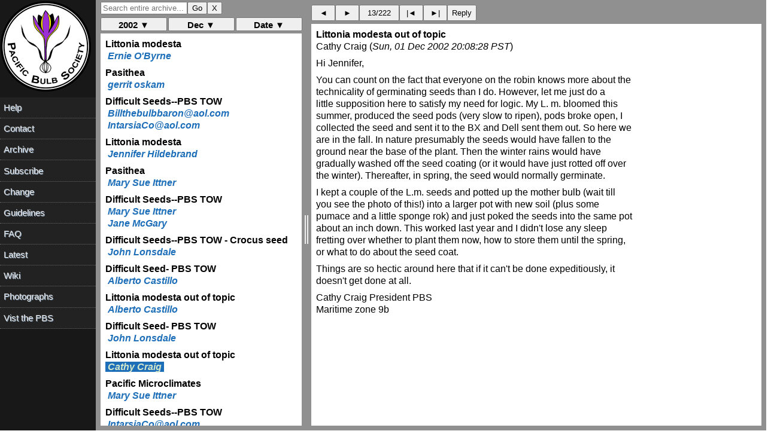

--- FILE ---
content_type: text/html; charset=UTF-8
request_url: https://www.pacificbulbsociety.org/pbslist/2002-December/h9q6iblr41dhot0i0d5krjfhg0.html
body_size: 1560
content:
<!DOCTYPE HTML PUBLIC "-//W3C//DTD HTML 4.01//EN" "http://www.w3.org/TR/html4/strict.dtd"><html><head><title>Littonia modesta out of topic</title><link rel="Index" href="index.html" ><meta name="robots" content="index,nofollow"><meta name="viewport" content="width=device-width, initial-scale=1.0"><meta http-equiv="Content-Type" content="text/html; charset=utf-8"><meta http-equiv="Content-Style-Type" content="text/css"><script src="../message.js" type="text/javascript"></script><link rel="Previous"  href="jl2t46k80phckj3mjntipdpih5.html"><link rel="Next"  href="uj89vtsh6n3mr5h9mp76kqaqd5.html"></head><body><div id="oldheader"><h1>Littonia modesta out of topic</h1><b>Cathy Craig</b> <a href="mailto:pbs%40lists.pacificbulbsociety.net?Subject=RE%3A%20Littonia%20modesta%20out%20of%20topic&amp;In-Reply-To=%3Cbatlette%40cox.net.Sun%2C.1.Dec.2002.20%3A08%3A28.-0800%3E" TITLE="RE: Littonia modesta out of topic">batlette@cox.net</a><br><i>Sun, 01 Dec 2002 20:08:28 PST</i><ul><li>Previous message: <a href="jl2t46k80phckj3mjntipdpih5.html">Difficult Seed- PBS TOW</a></li><li>Next message: <a href="uj89vtsh6n3mr5h9mp76kqaqd5.html">Pacific Microclimates</a></li><li> <b>Messages sorted by:</b><a href="date.html">[ date ]</a><a href="thread.html">[ thread ]</a><a href="subject.html">[ subject ]</a><a href="author.html">[ author ]</a></li></ul><hr>  <!-- message-id:<batlette@cox.net.Sun,.1.Dec.2002.20:08:28.-0800> -->
<!-- message-url:h9q6iblr41dhot0i0d5krjfhg0.html -->
</div><div id="oldbody"><!--beginarticle-->
<pre>Hi Jennifer,

You can count on the fact that everyone on the robin knows more about the
technicality of germinating seeds than I do. However, let me just do a
little supposition here to satisfy my need for logic. My L. m. bloomed this
summer, produced the seed pods (very slow to ripen), pods broke open, I
collected the seed and sent it to the BX and Dell sent them out. So here we
are in the fall. In nature presumably the seeds would have fallen to the
ground near the base of the plant. Then the winter rains would have
gradually washed off the seed coating (or it would have just rotted off over
the winter). Thereafter, in spring, the seed would normally germinate.

I kept a couple of the L.m. seeds and potted up the mother bulb (wait till
you see the photo of this!) into a larger pot with new soil (plus some
pumace and a little sponge rok) and just poked the seeds into the same pot
about an inch down. This worked last year and I didn't lose any sleep
fretting over whether to plant them now, how to store them until the spring,
or what to do about the seed coat.

Things are so hectic around here that if it can't be done expeditiously, it
doesn't get done at all.

Cathy Craig President PBS
Maritime zone 9b
&gt;

</pre>
<!--endarticle--></div><div id="oldfooter"><hr> <ul><!--threads--><li>Previous message: <a href="jl2t46k80phckj3mjntipdpih5.html">Difficult Seed- PBS TOW</a></li><li>Next message: <a href="uj89vtsh6n3mr5h9mp76kqaqd5.html">Pacific Microclimates</a></li><li> <b>Messages sorted by:</b><a href="date.html">[ date ]</a><a href="thread.html">[ thread ]</a><a href="subject.html">[ subject ]</a><a href="author.html">[ author ]</a></li></ul><hr><a href="http://www.pacificbulbsociety.org/list.php">More information about the pbs mailing list</a><br></div></body></html>

--- FILE ---
content_type: text/html; charset=UTF-8
request_url: https://www.pacificbulbsociety.org/pbslist/2002-December/m0imp3lu1l5ove8t70agcnau46.html
body_size: 1778
content:
<!DOCTYPE HTML PUBLIC "-//W3C//DTD HTML 4.01//EN" "http://www.w3.org/TR/html4/strict.dtd"><html><head><title>Difficult Seeds--PBS TOW - Crocus seed</title><link rel="Index" href="index.html" ><meta name="robots" content="index,nofollow"><meta name="viewport" content="width=device-width, initial-scale=1.0"><meta http-equiv="Content-Type" content="text/html; charset=utf-8"><meta http-equiv="Content-Style-Type" content="text/css"><script src="../message.js" type="text/javascript"></script><link rel="Previous"  href="j6dv5gv08tldog303ooc90vl56.html"><link rel="Next"  href="gvckjk4qkb0e3ppimgoa63edv3.html"></head><body><div id="oldheader"><h1>Difficult Seeds--PBS TOW - Crocus seed</h1><b>John Lonsdale</b> <a href="mailto:pbs%40lists.pacificbulbsociety.net?Subject=Re%3A%20Difficult%20Seeds--PBS%20TOW%20-%20Crocus%20seed&amp;In-Reply-To=%3Cjohn%40johnlonsdale.net.Sun%2C.01.Dec.2002.16%3A29%3A45.-0500%3E" TITLE="Re: Difficult Seeds--PBS TOW - Crocus seed">john@johnlonsdale.net</a><br><i>Sun, 01 Dec 2002 13:29:45 PST</i><ul><li>Previous message: <a href="j6dv5gv08tldog303ooc90vl56.html">Difficult Seeds--PBS TOW</a></li><li>Next message: <a href="gvckjk4qkb0e3ppimgoa63edv3.html">Difficult Seed- PBS TOW</a></li><li> <b>Messages sorted by:</b><a href="date.html">[ date ]</a><a href="thread.html">[ thread ]</a><a href="subject.html">[ subject ]</a><a href="author.html">[ author ]</a></li></ul><hr>  <!-- message-id:<john@johnlonsdale.net.Sun,.01.Dec.2002.16:29:45.-0500> -->
<!-- message-url:m0imp3lu1l5ove8t70agcnau46.html -->
</div><div id="oldbody"><!--beginarticle-->
<pre>&gt;
&gt; No one has responded to the question of growing Crocus from seed. I too
&gt; have had germination sometimes the following year or 4 or 5 months after
&gt; sowing. Any help from the experts? Or is this to be expected.
&gt;
&gt; Mary Sue


Mary Sue et al.,

Crocus are relatively straight-forward from seed, generally germinating the
late fall-early spring after sowing.  Pretty much all of my seed of
fall-flowering crocus is now up, barring a few stragglers.  The spring
flowerers will be germinating between now and February/March.  Because of
this 'winter' germination pattern I like to keep my crocus seed pots from
freezing through - once germinated (and still below the top-dressing) the
seedlings are very vulnerable and can be killed if they freeze when wet.
Mine are kept in a greenhouse which gets to 32F but not much below.  As soon
as they germinate they come into the big greenhouse which is kept a little
warmer but has strong forced ventilation.  They do need a certain pattern to
germinate - warm then cold - but if they miss that they will wait a year.
Last fall was very warm until December and very few germinated, they are all
up this year.  Cyclamen did exactly the same.  If it hasn't germinated after
two winters then you can be pretty sure it was no good.  I do find a
proportion of crocus seed that looks the part just doesn't germinate -
frequently rots the summer after sowing.  No idea why this should be.

J


Dr John T Lonsdale
407 Edgewood Drive,
Exton, Pennsylvania 19341,  USA

Phone: 610 594 9232
Fax: 801 327 1266

Visit &quot;Edgewood&quot; - The Lonsdale Garden at <a rel="nofollow" href="http://www.johnlonsdale.net/">http://www.johnlonsdale.net/</a>

Zone 6b

</pre>
<!--endarticle--></div><div id="oldfooter"><hr> <ul><!--threads--><li>Previous message: <a href="j6dv5gv08tldog303ooc90vl56.html">Difficult Seeds--PBS TOW</a></li><li>Next message: <a href="gvckjk4qkb0e3ppimgoa63edv3.html">Difficult Seed- PBS TOW</a></li><li> <b>Messages sorted by:</b><a href="date.html">[ date ]</a><a href="thread.html">[ thread ]</a><a href="subject.html">[ subject ]</a><a href="author.html">[ author ]</a></li></ul><hr><a href="http://www.pacificbulbsociety.org/list.php">More information about the pbs mailing list</a><br></div></body></html>

--- FILE ---
content_type: text/html; charset=UTF-8
request_url: https://www.pacificbulbsociety.org/pbslist/2002-December/gvckjk4qkb0e3ppimgoa63edv3.html
body_size: 1065
content:
<!DOCTYPE HTML PUBLIC "-//W3C//DTD HTML 4.01//EN" "http://www.w3.org/TR/html4/strict.dtd"><html><head><title>Difficult Seed- PBS TOW</title><link rel="Index" href="index.html" ><meta name="robots" content="index,nofollow"><meta name="viewport" content="width=device-width, initial-scale=1.0"><meta http-equiv="Content-Type" content="text/html; charset=utf-8"><meta http-equiv="Content-Style-Type" content="text/css"><script src="../message.js" type="text/javascript"></script><link rel="Previous"  href="m0imp3lu1l5ove8t70agcnau46.html"><link rel="Next"  href="gaodqgbobivvenuk96v5jc7ks1.html"></head><body><div id="oldheader"><h1>Difficult Seed- PBS TOW</h1><b>Alberto Castillo</b> <a href="mailto:pbs%40lists.pacificbulbsociety.net?Subject=Difficult%20Seed-%20PBS%20TOW&amp;In-Reply-To=%3Cezeizabotgard%40hotmail.com.Sun%2C.01.Dec.2002.23%3A27%3A39.%2B0000%3E" TITLE="Difficult Seed- PBS TOW">ezeizabotgard@hotmail.com</a><br><i>Sun, 01 Dec 2002 15:27:39 PST</i><ul><li>Previous message: <a href="m0imp3lu1l5ove8t70agcnau46.html">Difficult Seeds--PBS TOW - Crocus seed</a></li><li>Next message: <a href="gaodqgbobivvenuk96v5jc7ks1.html">Littonia modesta out of topic</a></li><li> <b>Messages sorted by:</b><a href="date.html">[ date ]</a><a href="thread.html">[ thread ]</a><a href="subject.html">[ subject ]</a><a href="author.html">[ author ]</a></li></ul><hr>  <!-- message-id:<ezeizabotgard@hotmail.com.Sun,.01.Dec.2002.23:27:39.+0000> -->
<!-- message-url:gvckjk4qkb0e3ppimgoa63edv3.html -->
</div><div id="oldbody"><!--beginarticle-->
<pre>Dear all:
         Crocus seed do exactly as John has explained. It is cold that 
triggers germination, which is fairly uniform is seed is good. Fall blooming 
species germinate earlier in my experience. Seed that rots in summer 
contains a dead embryo.
Regards
Alberto


</pre>
<!--endarticle--></div><div id="oldfooter"><hr> <ul><!--threads--><li>Previous message: <a href="m0imp3lu1l5ove8t70agcnau46.html">Difficult Seeds--PBS TOW - Crocus seed</a></li><li>Next message: <a href="gaodqgbobivvenuk96v5jc7ks1.html">Littonia modesta out of topic</a></li><li> <b>Messages sorted by:</b><a href="date.html">[ date ]</a><a href="thread.html">[ thread ]</a><a href="subject.html">[ subject ]</a><a href="author.html">[ author ]</a></li></ul><hr><a href="http://www.pacificbulbsociety.org/list.php">More information about the pbs mailing list</a><br></div></body></html>

--- FILE ---
content_type: text/html; charset=UTF-8
request_url: https://www.pacificbulbsociety.org/pbslist/2002-December/gaodqgbobivvenuk96v5jc7ks1.html
body_size: 1210
content:
<!DOCTYPE HTML PUBLIC "-//W3C//DTD HTML 4.01//EN" "http://www.w3.org/TR/html4/strict.dtd"><html><head><title>Littonia modesta out of topic</title><link rel="Index" href="index.html" ><meta name="robots" content="index,nofollow"><meta name="viewport" content="width=device-width, initial-scale=1.0"><meta http-equiv="Content-Type" content="text/html; charset=utf-8"><meta http-equiv="Content-Style-Type" content="text/css"><script src="../message.js" type="text/javascript"></script><link rel="Previous"  href="gvckjk4qkb0e3ppimgoa63edv3.html"><link rel="Next"  href="jl2t46k80phckj3mjntipdpih5.html"></head><body><div id="oldheader"><h1>Littonia modesta out of topic</h1><b>Alberto Castillo</b> <a href="mailto:pbs%40lists.pacificbulbsociety.net?Subject=Littonia%20modesta%20out%20of%20topic&amp;In-Reply-To=%3Cezeizabotgard%40hotmail.com.Sun%2C.01.Dec.2002.23%3A35%3A54.%2B0000%3E" TITLE="Littonia modesta out of topic">ezeizabotgard@hotmail.com</a><br><i>Sun, 01 Dec 2002 15:35:54 PST</i><ul><li>Previous message: <a href="gvckjk4qkb0e3ppimgoa63edv3.html">Difficult Seed- PBS TOW</a></li><li>Next message: <a href="jl2t46k80phckj3mjntipdpih5.html">Difficult Seed- PBS TOW</a></li><li> <b>Messages sorted by:</b><a href="date.html">[ date ]</a><a href="thread.html">[ thread ]</a><a href="subject.html">[ subject ]</a><a href="author.html">[ author ]</a></li></ul><hr>  <!-- message-id:<ezeizabotgard@hotmail.com.Sun,.01.Dec.2002.23:35:54.+0000> -->
<!-- message-url:gaodqgbobivvenuk96v5jc7ks1.html -->
</div><div id="oldbody"><!--beginarticle-->
<pre>Dear Jennifer:
              You are sowing at the wrong time of the year. Littonia seed 
must be sown in Spring and given warmth until germination takes place (which 
is usually very good). A mix for it should be very well drained. Small very 
poisonous pea size tubers will have formed by the time the plants go dormant 
in Fall. Store them dry for the winter under frost free conditions to 
restart in Spring in bigger pots. The scarlet pulp that covers the actual 
seed must be removed before sowing (easy in tepid water).
Regards
Alberto


</pre>
<!--endarticle--></div><div id="oldfooter"><hr> <ul><!--threads--><li>Previous message: <a href="gvckjk4qkb0e3ppimgoa63edv3.html">Difficult Seed- PBS TOW</a></li><li>Next message: <a href="jl2t46k80phckj3mjntipdpih5.html">Difficult Seed- PBS TOW</a></li><li> <b>Messages sorted by:</b><a href="date.html">[ date ]</a><a href="thread.html">[ thread ]</a><a href="subject.html">[ subject ]</a><a href="author.html">[ author ]</a></li></ul><hr><a href="http://www.pacificbulbsociety.org/list.php">More information about the pbs mailing list</a><br></div></body></html>

--- FILE ---
content_type: text/html; charset=UTF-8
request_url: https://www.pacificbulbsociety.org/pbslist/2002-December/jl2t46k80phckj3mjntipdpih5.html
body_size: 1144
content:
<!DOCTYPE HTML PUBLIC "-//W3C//DTD HTML 4.01//EN" "http://www.w3.org/TR/html4/strict.dtd"><html><head><title>Difficult Seed- PBS TOW</title><link rel="Index" href="index.html" ><meta name="robots" content="index,nofollow"><meta name="viewport" content="width=device-width, initial-scale=1.0"><meta http-equiv="Content-Type" content="text/html; charset=utf-8"><meta http-equiv="Content-Style-Type" content="text/css"><script src="../message.js" type="text/javascript"></script><link rel="Previous"  href="gaodqgbobivvenuk96v5jc7ks1.html"><link rel="Next"  href="h9q6iblr41dhot0i0d5krjfhg0.html"></head><body><div id="oldheader"><h1>Difficult Seed- PBS TOW</h1><b>John Lonsdale</b> <a href="mailto:pbs%40lists.pacificbulbsociety.net?Subject=Re%3A%20Difficult%20Seed-%20PBS%20TOW&amp;In-Reply-To=%3Cjohn%40johnlonsdale.net.Sun%2C.01.Dec.2002.20%3A34%3A12.-0500%3E" TITLE="Re: Difficult Seed- PBS TOW">john@johnlonsdale.net</a><br><i>Sun, 01 Dec 2002 17:34:12 PST</i><ul><li>Previous message: <a href="gaodqgbobivvenuk96v5jc7ks1.html">Littonia modesta out of topic</a></li><li>Next message: <a href="h9q6iblr41dhot0i0d5krjfhg0.html">Littonia modesta out of topic</a></li><li> <b>Messages sorted by:</b><a href="date.html">[ date ]</a><a href="thread.html">[ thread ]</a><a href="subject.html">[ subject ]</a><a href="author.html">[ author ]</a></li></ul><hr>  <!-- message-id:<john@johnlonsdale.net.Sun,.01.Dec.2002.20:34:12.-0500> -->
<!-- message-url:jl2t46k80phckj3mjntipdpih5.html -->
</div><div id="oldbody"><!--beginarticle-->
<pre>Alberto,

What would cause a dead crocus embryo ?  Is it a defect during seed
production or some subsequent event that has caused the embryo to die.  Is
it in my hand s or the hands of the Maker ?

J.

Dr John T Lonsdale
407 Edgewood Drive,
Exton, Pennsylvania 19341,  USA

Phone: 610 594 9232
Fax: 801 327 1266

Visit &quot;Edgewood&quot; - The Lonsdale Garden at <a rel="nofollow" href="http://www.johnlonsdale.net/">http://www.johnlonsdale.net/</a>

Zone 6b
</pre>
<!--endarticle--></div><div id="oldfooter"><hr> <ul><!--threads--><li>Previous message: <a href="gaodqgbobivvenuk96v5jc7ks1.html">Littonia modesta out of topic</a></li><li>Next message: <a href="h9q6iblr41dhot0i0d5krjfhg0.html">Littonia modesta out of topic</a></li><li> <b>Messages sorted by:</b><a href="date.html">[ date ]</a><a href="thread.html">[ thread ]</a><a href="subject.html">[ subject ]</a><a href="author.html">[ author ]</a></li></ul><hr><a href="http://www.pacificbulbsociety.org/list.php">More information about the pbs mailing list</a><br></div></body></html>

--- FILE ---
content_type: text/html; charset=UTF-8
request_url: https://www.pacificbulbsociety.org/pbslist/2002-December/uj89vtsh6n3mr5h9mp76kqaqd5.html
body_size: 1491
content:
<!DOCTYPE HTML PUBLIC "-//W3C//DTD HTML 4.01//EN" "http://www.w3.org/TR/html4/strict.dtd"><html><head><title>Pacific Microclimates</title><link rel="Index" href="index.html" ><meta name="robots" content="index,nofollow"><meta name="viewport" content="width=device-width, initial-scale=1.0"><meta http-equiv="Content-Type" content="text/html; charset=utf-8"><meta http-equiv="Content-Style-Type" content="text/css"><script src="../message.js" type="text/javascript"></script><link rel="Previous"  href="h9q6iblr41dhot0i0d5krjfhg0.html"><link rel="Next"  href="v37v9e5o0kore13ftnb7s69h73.html"></head><body><div id="oldheader"><h1>Pacific Microclimates</h1><b>Mary Sue Ittner</b> <a href="mailto:pbs%40lists.pacificbulbsociety.net?Subject=Re%3A%20Pacific%20Microclimates&amp;In-Reply-To=%3Cmsittner%40mcn.org.Sun%2C.01.Dec.2002.21%3A04%3A08.-0800%3E" TITLE="Re: Pacific Microclimates">msittner@mcn.org</a><br><i>Sun, 01 Dec 2002 21:04:08 PST</i><ul><li>Previous message: <a href="h9q6iblr41dhot0i0d5krjfhg0.html">Littonia modesta out of topic</a></li><li>Next message: <a href="v37v9e5o0kore13ftnb7s69h73.html">Difficult Seeds--PBS TOW</a></li><li> <b>Messages sorted by:</b><a href="date.html">[ date ]</a><a href="thread.html">[ thread ]</a><a href="subject.html">[ subject ]</a><a href="author.html">[ author ]</a></li></ul><hr>  <!-- message-id:<msittner@mcn.org.Sun,.01.Dec.2002.21:04:08.-0800> -->
<!-- message-url:uj89vtsh6n3mr5h9mp76kqaqd5.html -->
</div><div id="oldbody"><!--beginarticle-->
<pre>Dear Diana, Georgie, and Jane,

I find microclimate a really interesting topic and I hope others will 
respond to it. Georgie described my climate pretty well, except during 
summer we are often above the fog. Just a couple of miles away from me 
rainfall is significantly less. As Georgie says the clouds just sit over 
our house dumping rain when it rains so we get a lot more. In summer 
temperatures are sometimes 10-20 degrees F. warmer than five minutes away 
at the ocean. Near the ocean in summer there is more wind or more fog. 
Often it is one or the other. Although you think of it being warmer in 
winter close to the ocean sometimes the cold settles in low places nearer 
the ocean and because I am in the forest the trees provide some protection. 
So I have had the experience where a plant I have grown that I have shared 
with a friend living closer to the ocean has suffered frost damage when its 
sibling in my garden has not.

So if you looked up information by zipcode or if Gualala were on that nifty 
site Mark shared with us you still wouldn't get the whole picture.

Mary Sue


</pre>
<!--endarticle--></div><div id="oldfooter"><hr> <ul><!--threads--><li>Previous message: <a href="h9q6iblr41dhot0i0d5krjfhg0.html">Littonia modesta out of topic</a></li><li>Next message: <a href="v37v9e5o0kore13ftnb7s69h73.html">Difficult Seeds--PBS TOW</a></li><li> <b>Messages sorted by:</b><a href="date.html">[ date ]</a><a href="thread.html">[ thread ]</a><a href="subject.html">[ subject ]</a><a href="author.html">[ author ]</a></li></ul><hr><a href="http://www.pacificbulbsociety.org/list.php">More information about the pbs mailing list</a><br></div></body></html>

--- FILE ---
content_type: text/html; charset=UTF-8
request_url: https://www.pacificbulbsociety.org/pbslist/2002-December/v37v9e5o0kore13ftnb7s69h73.html
body_size: 1283
content:
<!DOCTYPE HTML PUBLIC "-//W3C//DTD HTML 4.01//EN" "http://www.w3.org/TR/html4/strict.dtd"><html><head><title>Difficult Seeds--PBS TOW</title><link rel="Index" href="index.html" ><meta name="robots" content="index,nofollow"><meta name="viewport" content="width=device-width, initial-scale=1.0"><meta http-equiv="Content-Type" content="text/html; charset=utf-8"><meta http-equiv="Content-Style-Type" content="text/css"><script src="../message.js" type="text/javascript"></script><link rel="Previous"  href="uj89vtsh6n3mr5h9mp76kqaqd5.html"><link rel="Next"  href="6c2hemipp7kuk1jhet9kujf4i4.html"></head><body><div id="oldheader"><h1>Difficult Seeds--PBS TOW</h1><b>IntarsiaCo@aol.com</b> <a href="mailto:pbs%40lists.pacificbulbsociety.net?Subject=Re%3A%20Difficult%20Seeds--PBS%20TOW&amp;In-Reply-To=%3CIntarsiaCo%40aol.com.Mon%2C.2.Dec.2002.07%3A19%3A16.EST%3E" TITLE="Re: Difficult Seeds--PBS TOW">IntarsiaCo@aol.com</a><br><i>Mon, 02 Dec 2002 04:19:16 PST</i><ul><li>Previous message: <a href="uj89vtsh6n3mr5h9mp76kqaqd5.html">Pacific Microclimates</a></li><li>Next message: <a href="6c2hemipp7kuk1jhet9kujf4i4.html">small bulbs for sale</a></li><li> <b>Messages sorted by:</b><a href="date.html">[ date ]</a><a href="thread.html">[ thread ]</a><a href="subject.html">[ subject ]</a><a href="author.html">[ author ]</a></li></ul><hr>  <!-- message-id:<IntarsiaCo@aol.com.Mon,.2.Dec.2002.07:19:16.EST> -->
<!-- message-url:v37v9e5o0kore13ftnb7s69h73.html -->
</div><div id="oldbody"><!--beginarticle-->
<pre>
In a message dated 12/1/2002 1:39:29 PM Eastern Standard Time, msittner@mcn.org writes:

&gt;Mark also was successful with Lapeirousia oreogena which I can't get to come up.

Hi Mary Sue:
None of the Lapeirousia have been strong germinators, somewhere between 5 and 25% seems typical.

 I am growing L. fabricii, pyramidalis, tenuis, jacquinii, plicata, sandersonii, silenoides in addition to L. oreogena.

 L. grandiflora, divaricata and another sowing of plicata have not germinated yet.

Best regards,
Mark Mazer
Intarsia Ltd.
Gaylordsville, CT 06755-0142
<a rel="nofollow" href="http://www.therapyshapes.com/">http://www.therapyshapes.com/</a>
USDA Zone 5
Giant Schnauzer Rescue



</pre>
<!--endarticle--></div><div id="oldfooter"><hr> <ul><!--threads--><li>Previous message: <a href="uj89vtsh6n3mr5h9mp76kqaqd5.html">Pacific Microclimates</a></li><li>Next message: <a href="6c2hemipp7kuk1jhet9kujf4i4.html">small bulbs for sale</a></li><li> <b>Messages sorted by:</b><a href="date.html">[ date ]</a><a href="thread.html">[ thread ]</a><a href="subject.html">[ subject ]</a><a href="author.html">[ author ]</a></li></ul><hr><a href="http://www.pacificbulbsociety.org/list.php">More information about the pbs mailing list</a><br></div></body></html>

--- FILE ---
content_type: text/html; charset=UTF-8
request_url: https://www.pacificbulbsociety.org/pbslist/2002-December/6c2hemipp7kuk1jhet9kujf4i4.html
body_size: 1001
content:
<!DOCTYPE HTML PUBLIC "-//W3C//DTD HTML 4.01//EN" "http://www.w3.org/TR/html4/strict.dtd"><html><head><title>small bulbs for sale</title><link rel="Index" href="index.html" ><meta name="robots" content="index,nofollow"><meta name="viewport" content="width=device-width, initial-scale=1.0"><meta http-equiv="Content-Type" content="text/html; charset=utf-8"><meta http-equiv="Content-Style-Type" content="text/css"><script src="../message.js" type="text/javascript"></script><link rel="Previous"  href="v37v9e5o0kore13ftnb7s69h73.html"><link rel="Next"  href="q0s3q7c2b9en4nm0h0rhce6bu5.html"></head><body><div id="oldheader"><h1>small bulbs for sale</h1><b>Patricia Brooks</b> <a href="mailto:pbs%40lists.pacificbulbsociety.net?Subject=small%20bulbs%20for%20sale&amp;In-Reply-To=%3Cpbrooks3%40sc.rr.com.Mon%2C.2.Dec.2002.08%3A46%3A49.-0500%3E" TITLE="small bulbs for sale">pbrooks3@sc.rr.com</a><br><i>Mon, 02 Dec 2002 05:46:49 PST</i><ul><li>Previous message: <a href="v37v9e5o0kore13ftnb7s69h73.html">Difficult Seeds--PBS TOW</a></li><li>Next message: <a href="q0s3q7c2b9en4nm0h0rhce6bu5.html">Ornithogalum--PBS TOW</a></li><li> <b>Messages sorted by:</b><a href="date.html">[ date ]</a><a href="thread.html">[ thread ]</a><a href="subject.html">[ subject ]</a><a href="author.html">[ author ]</a></li></ul><hr>  <!-- message-id:<pbrooks3@sc.rr.com.Mon,.2.Dec.2002.08:46:49.-0500> -->
<!-- message-url:6c2hemipp7kuk1jhet9kujf4i4.html -->
</div><div id="oldbody"><!--beginarticle-->
<pre>I also would like to buy a smaller  bulb for the reason that  I could buy
more then one. I may be able to buy two different items.  The people who
live on a fixed income would appreciate that.

Pat

</pre>
<!--endarticle--></div><div id="oldfooter"><hr> <ul><!--threads--><li>Previous message: <a href="v37v9e5o0kore13ftnb7s69h73.html">Difficult Seeds--PBS TOW</a></li><li>Next message: <a href="q0s3q7c2b9en4nm0h0rhce6bu5.html">Ornithogalum--PBS TOW</a></li><li> <b>Messages sorted by:</b><a href="date.html">[ date ]</a><a href="thread.html">[ thread ]</a><a href="subject.html">[ subject ]</a><a href="author.html">[ author ]</a></li></ul><hr><a href="http://www.pacificbulbsociety.org/list.php">More information about the pbs mailing list</a><br></div></body></html>

--- FILE ---
content_type: text/html; charset=UTF-8
request_url: https://www.pacificbulbsociety.org/pbslist/2002-December/q0s3q7c2b9en4nm0h0rhce6bu5.html
body_size: 1751
content:
<!DOCTYPE HTML PUBLIC "-//W3C//DTD HTML 4.01//EN" "http://www.w3.org/TR/html4/strict.dtd"><html><head><title>Ornithogalum--PBS TOW</title><link rel="Index" href="index.html" ><meta name="robots" content="index,nofollow"><meta name="viewport" content="width=device-width, initial-scale=1.0"><meta http-equiv="Content-Type" content="text/html; charset=utf-8"><meta http-equiv="Content-Style-Type" content="text/css"><script src="../message.js" type="text/javascript"></script><link rel="Previous"  href="6c2hemipp7kuk1jhet9kujf4i4.html"><link rel="Next"  href="avnlmbm8tubr9sjj9qn0o075u1.html"></head><body><div id="oldheader"><h1>Ornithogalum--PBS TOW</h1><b>Alberto Castillo</b> <a href="mailto:pbs%40lists.pacificbulbsociety.net?Subject=Ornithogalum--PBS%20TOW&amp;In-Reply-To=%3Cezeizabotgard%40hotmail.com.Mon%2C.02.Dec.2002.07%3A54%3A42.-0800%3E" TITLE="Ornithogalum--PBS TOW">ezeizabotgard@hotmail.com</a><br><i>Mon, 02 Dec 2002 07:54:42 PST</i><ul><li>Previous message: <a href="6c2hemipp7kuk1jhet9kujf4i4.html">small bulbs for sale</a></li><li>Next message: <a href="avnlmbm8tubr9sjj9qn0o075u1.html">Ornithogalum--PBS TOW</a></li><li> <b>Messages sorted by:</b><a href="date.html">[ date ]</a><a href="thread.html">[ thread ]</a><a href="subject.html">[ subject ]</a><a href="author.html">[ author ]</a></li></ul><hr>  <!-- message-id:<ezeizabotgard@hotmail.com.Mon,.02.Dec.2002.07:54:42.-0800> -->
<!-- message-url:q0s3q7c2b9en4nm0h0rhce6bu5.html -->
</div><div id="oldbody"><!--beginarticle-->
<pre>Ornithogalum is a genus of plants with bulbs, leafless stem, leaves linear 
to lanceolate to oblanceolate, inflorescence a raceme, ovary superior, six 
free tepals, six stamens, fruit a capsule, seeds black, flat . It belongs 
into the family Hyacinthaceae. This genus has very many species but is 
practically unknown in cultivation except for the yellow and orange species 
of group A. The group C in particular has a number of striking species , 
small compact plants with rather large flowers, excellent for pot 
cultivation. The flowers of all have a silky texture that is very attractive.

 From the cultivation point there are three distinct groups

A)The autumn-winter-spring growers from S. W. South Africa. They are mostly 
Spring bloomers.They demand intense sunlight and rather frost free 
conditions. Dry summer dormant. Tender
B) The spring-summer-autumn growers from hot subtropical to tropical 
Africa, mostly late Spring/summer bloomers. Most demand intense sunlight 
and frost free to hot conditions. Dry winter dormant. Tender
C) The autumn-winter-spring growers from the countries around the 
Mediterranean Sea, mostly Spring bloomers. They demand sunlight and cool 
growing conditions and are hardy to very hardy.

Note from Mary Sue:
Alberto has provided us with the introduction to the topic of the week. 
Several of you wanted to talk about this genus and I hope those of you who 
suggested it will ask your questions and share your experiences. Who grows 
Ornithogalum and which species? Group A? Group B? Group C? Do you grow them 
in the ground or containers? Do they come back (or come up every year?) 
Remember to include where you live. When this topic was nominated, one 
person wrote:

Ornithogalum that persist in the garden and what conditions they like.


</pre>
<!--endarticle--></div><div id="oldfooter"><hr> <ul><!--threads--><li>Previous message: <a href="6c2hemipp7kuk1jhet9kujf4i4.html">small bulbs for sale</a></li><li>Next message: <a href="avnlmbm8tubr9sjj9qn0o075u1.html">Ornithogalum--PBS TOW</a></li><li> <b>Messages sorted by:</b><a href="date.html">[ date ]</a><a href="thread.html">[ thread ]</a><a href="subject.html">[ subject ]</a><a href="author.html">[ author ]</a></li></ul><hr><a href="http://www.pacificbulbsociety.org/list.php">More information about the pbs mailing list</a><br></div></body></html>